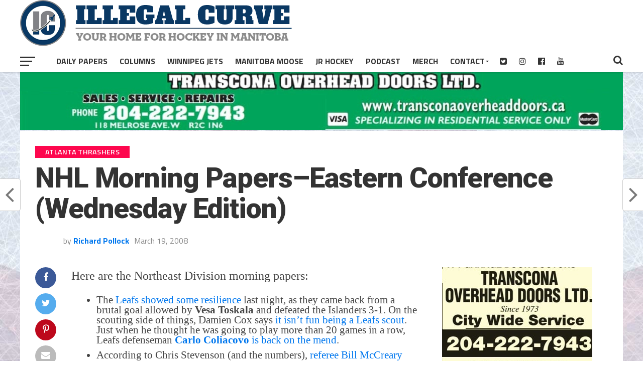

--- FILE ---
content_type: text/html; charset=UTF-8
request_url: https://illegalcurve.com/nhl-morning-papers-eastern-conference-wednesday-edition/
body_size: 17660
content:
<!DOCTYPE html>
<html lang="en-US">
<head>
	<script data-ad-client="ca-pub-5240575559750494" async src="https://pagead2.googlesyndication.com/pagead/js/adsbygoogle.js"></script>
	<meta name="google-site-verification" content="RF3baNpo4xs12t-Fz1UXdrWX0CRVqDno4BN4Q7av7nE" />

<meta charset="UTF-8" >
<meta name="viewport" id="viewport" content="width=device-width, initial-scale=1.0, maximum-scale=1.0, minimum-scale=1.0, user-scalable=no" />
<link rel="pingback" href="https://illegalcurve.com/xmlrpc.php" />
<meta property="og:type" content="article" />
<meta property="og:description" content="Here are the Northeast Division morning papers: The Leafs showed some resilience last night, as they came back from a brutal goal allowed by Vesa Toskala and defeated the Islanders 3-1. On the scouting side of things, Damien Cox says it isn&#8217;t fun being a Leafs scout. Just when he thought he was going to [&hellip;]" />
<meta name="twitter:card" content="summary">
<meta name="twitter:url" content="https://illegalcurve.com/nhl-morning-papers-eastern-conference-wednesday-edition/">
<meta name="twitter:title" content="NHL Morning Papers&#8211;Eastern Conference (Wednesday Edition)">
<meta name="twitter:description" content="Here are the Northeast Division morning papers: The Leafs showed some resilience last night, as they came back from a brutal goal allowed by Vesa Toskala and defeated the Islanders 3-1. On the scouting side of things, Damien Cox says it isn&#8217;t fun being a Leafs scout. Just when he thought he was going to [&hellip;]">
<title>NHL Morning Papers&#8211;Eastern Conference (Wednesday Edition) &#8211; Illegal Curve Hockey</title>
<meta name='robots' content='max-image-preview:large' />

<!-- Google Tag Manager for WordPress by gtm4wp.com -->
<script data-cfasync="false" data-pagespeed-no-defer>
	var gtm4wp_datalayer_name = "dataLayer";
	var dataLayer = dataLayer || [];
</script>
<!-- End Google Tag Manager for WordPress by gtm4wp.com --><link rel='dns-prefetch' href='//fonts.googleapis.com' />
<link rel='preconnect' href='https://illegalcurve.b-cdn.net' />
<link rel="alternate" title="oEmbed (JSON)" type="application/json+oembed" href="https://illegalcurve.com/wp-json/oembed/1.0/embed?url=https%3A%2F%2Fillegalcurve.com%2Fnhl-morning-papers-eastern-conference-wednesday-edition%2F" />
<link rel="alternate" title="oEmbed (XML)" type="text/xml+oembed" href="https://illegalcurve.com/wp-json/oembed/1.0/embed?url=https%3A%2F%2Fillegalcurve.com%2Fnhl-morning-papers-eastern-conference-wednesday-edition%2F&#038;format=xml" />
<style id='wp-img-auto-sizes-contain-inline-css' type='text/css'>
img:is([sizes=auto i],[sizes^="auto," i]){contain-intrinsic-size:3000px 1500px}
/*# sourceURL=wp-img-auto-sizes-contain-inline-css */
</style>
<style id='wp-emoji-styles-inline-css' type='text/css'>

	img.wp-smiley, img.emoji {
		display: inline !important;
		border: none !important;
		box-shadow: none !important;
		height: 1em !important;
		width: 1em !important;
		margin: 0 0.07em !important;
		vertical-align: -0.1em !important;
		background: none !important;
		padding: 0 !important;
	}
/*# sourceURL=wp-emoji-styles-inline-css */
</style>
<link rel='stylesheet' id='wp-block-library-css' href='https://illegalcurve.b-cdn.net/wp-includes/css/dist/block-library/style.min.css?ver=6.9' type='text/css' media='all' />
<style id='global-styles-inline-css' type='text/css'>
:root{--wp--preset--aspect-ratio--square: 1;--wp--preset--aspect-ratio--4-3: 4/3;--wp--preset--aspect-ratio--3-4: 3/4;--wp--preset--aspect-ratio--3-2: 3/2;--wp--preset--aspect-ratio--2-3: 2/3;--wp--preset--aspect-ratio--16-9: 16/9;--wp--preset--aspect-ratio--9-16: 9/16;--wp--preset--color--black: #000000;--wp--preset--color--cyan-bluish-gray: #abb8c3;--wp--preset--color--white: #ffffff;--wp--preset--color--pale-pink: #f78da7;--wp--preset--color--vivid-red: #cf2e2e;--wp--preset--color--luminous-vivid-orange: #ff6900;--wp--preset--color--luminous-vivid-amber: #fcb900;--wp--preset--color--light-green-cyan: #7bdcb5;--wp--preset--color--vivid-green-cyan: #00d084;--wp--preset--color--pale-cyan-blue: #8ed1fc;--wp--preset--color--vivid-cyan-blue: #0693e3;--wp--preset--color--vivid-purple: #9b51e0;--wp--preset--gradient--vivid-cyan-blue-to-vivid-purple: linear-gradient(135deg,rgb(6,147,227) 0%,rgb(155,81,224) 100%);--wp--preset--gradient--light-green-cyan-to-vivid-green-cyan: linear-gradient(135deg,rgb(122,220,180) 0%,rgb(0,208,130) 100%);--wp--preset--gradient--luminous-vivid-amber-to-luminous-vivid-orange: linear-gradient(135deg,rgb(252,185,0) 0%,rgb(255,105,0) 100%);--wp--preset--gradient--luminous-vivid-orange-to-vivid-red: linear-gradient(135deg,rgb(255,105,0) 0%,rgb(207,46,46) 100%);--wp--preset--gradient--very-light-gray-to-cyan-bluish-gray: linear-gradient(135deg,rgb(238,238,238) 0%,rgb(169,184,195) 100%);--wp--preset--gradient--cool-to-warm-spectrum: linear-gradient(135deg,rgb(74,234,220) 0%,rgb(151,120,209) 20%,rgb(207,42,186) 40%,rgb(238,44,130) 60%,rgb(251,105,98) 80%,rgb(254,248,76) 100%);--wp--preset--gradient--blush-light-purple: linear-gradient(135deg,rgb(255,206,236) 0%,rgb(152,150,240) 100%);--wp--preset--gradient--blush-bordeaux: linear-gradient(135deg,rgb(254,205,165) 0%,rgb(254,45,45) 50%,rgb(107,0,62) 100%);--wp--preset--gradient--luminous-dusk: linear-gradient(135deg,rgb(255,203,112) 0%,rgb(199,81,192) 50%,rgb(65,88,208) 100%);--wp--preset--gradient--pale-ocean: linear-gradient(135deg,rgb(255,245,203) 0%,rgb(182,227,212) 50%,rgb(51,167,181) 100%);--wp--preset--gradient--electric-grass: linear-gradient(135deg,rgb(202,248,128) 0%,rgb(113,206,126) 100%);--wp--preset--gradient--midnight: linear-gradient(135deg,rgb(2,3,129) 0%,rgb(40,116,252) 100%);--wp--preset--font-size--small: 13px;--wp--preset--font-size--medium: 20px;--wp--preset--font-size--large: 36px;--wp--preset--font-size--x-large: 42px;--wp--preset--spacing--20: 0.44rem;--wp--preset--spacing--30: 0.67rem;--wp--preset--spacing--40: 1rem;--wp--preset--spacing--50: 1.5rem;--wp--preset--spacing--60: 2.25rem;--wp--preset--spacing--70: 3.38rem;--wp--preset--spacing--80: 5.06rem;--wp--preset--shadow--natural: 6px 6px 9px rgba(0, 0, 0, 0.2);--wp--preset--shadow--deep: 12px 12px 50px rgba(0, 0, 0, 0.4);--wp--preset--shadow--sharp: 6px 6px 0px rgba(0, 0, 0, 0.2);--wp--preset--shadow--outlined: 6px 6px 0px -3px rgb(255, 255, 255), 6px 6px rgb(0, 0, 0);--wp--preset--shadow--crisp: 6px 6px 0px rgb(0, 0, 0);}:where(.is-layout-flex){gap: 0.5em;}:where(.is-layout-grid){gap: 0.5em;}body .is-layout-flex{display: flex;}.is-layout-flex{flex-wrap: wrap;align-items: center;}.is-layout-flex > :is(*, div){margin: 0;}body .is-layout-grid{display: grid;}.is-layout-grid > :is(*, div){margin: 0;}:where(.wp-block-columns.is-layout-flex){gap: 2em;}:where(.wp-block-columns.is-layout-grid){gap: 2em;}:where(.wp-block-post-template.is-layout-flex){gap: 1.25em;}:where(.wp-block-post-template.is-layout-grid){gap: 1.25em;}.has-black-color{color: var(--wp--preset--color--black) !important;}.has-cyan-bluish-gray-color{color: var(--wp--preset--color--cyan-bluish-gray) !important;}.has-white-color{color: var(--wp--preset--color--white) !important;}.has-pale-pink-color{color: var(--wp--preset--color--pale-pink) !important;}.has-vivid-red-color{color: var(--wp--preset--color--vivid-red) !important;}.has-luminous-vivid-orange-color{color: var(--wp--preset--color--luminous-vivid-orange) !important;}.has-luminous-vivid-amber-color{color: var(--wp--preset--color--luminous-vivid-amber) !important;}.has-light-green-cyan-color{color: var(--wp--preset--color--light-green-cyan) !important;}.has-vivid-green-cyan-color{color: var(--wp--preset--color--vivid-green-cyan) !important;}.has-pale-cyan-blue-color{color: var(--wp--preset--color--pale-cyan-blue) !important;}.has-vivid-cyan-blue-color{color: var(--wp--preset--color--vivid-cyan-blue) !important;}.has-vivid-purple-color{color: var(--wp--preset--color--vivid-purple) !important;}.has-black-background-color{background-color: var(--wp--preset--color--black) !important;}.has-cyan-bluish-gray-background-color{background-color: var(--wp--preset--color--cyan-bluish-gray) !important;}.has-white-background-color{background-color: var(--wp--preset--color--white) !important;}.has-pale-pink-background-color{background-color: var(--wp--preset--color--pale-pink) !important;}.has-vivid-red-background-color{background-color: var(--wp--preset--color--vivid-red) !important;}.has-luminous-vivid-orange-background-color{background-color: var(--wp--preset--color--luminous-vivid-orange) !important;}.has-luminous-vivid-amber-background-color{background-color: var(--wp--preset--color--luminous-vivid-amber) !important;}.has-light-green-cyan-background-color{background-color: var(--wp--preset--color--light-green-cyan) !important;}.has-vivid-green-cyan-background-color{background-color: var(--wp--preset--color--vivid-green-cyan) !important;}.has-pale-cyan-blue-background-color{background-color: var(--wp--preset--color--pale-cyan-blue) !important;}.has-vivid-cyan-blue-background-color{background-color: var(--wp--preset--color--vivid-cyan-blue) !important;}.has-vivid-purple-background-color{background-color: var(--wp--preset--color--vivid-purple) !important;}.has-black-border-color{border-color: var(--wp--preset--color--black) !important;}.has-cyan-bluish-gray-border-color{border-color: var(--wp--preset--color--cyan-bluish-gray) !important;}.has-white-border-color{border-color: var(--wp--preset--color--white) !important;}.has-pale-pink-border-color{border-color: var(--wp--preset--color--pale-pink) !important;}.has-vivid-red-border-color{border-color: var(--wp--preset--color--vivid-red) !important;}.has-luminous-vivid-orange-border-color{border-color: var(--wp--preset--color--luminous-vivid-orange) !important;}.has-luminous-vivid-amber-border-color{border-color: var(--wp--preset--color--luminous-vivid-amber) !important;}.has-light-green-cyan-border-color{border-color: var(--wp--preset--color--light-green-cyan) !important;}.has-vivid-green-cyan-border-color{border-color: var(--wp--preset--color--vivid-green-cyan) !important;}.has-pale-cyan-blue-border-color{border-color: var(--wp--preset--color--pale-cyan-blue) !important;}.has-vivid-cyan-blue-border-color{border-color: var(--wp--preset--color--vivid-cyan-blue) !important;}.has-vivid-purple-border-color{border-color: var(--wp--preset--color--vivid-purple) !important;}.has-vivid-cyan-blue-to-vivid-purple-gradient-background{background: var(--wp--preset--gradient--vivid-cyan-blue-to-vivid-purple) !important;}.has-light-green-cyan-to-vivid-green-cyan-gradient-background{background: var(--wp--preset--gradient--light-green-cyan-to-vivid-green-cyan) !important;}.has-luminous-vivid-amber-to-luminous-vivid-orange-gradient-background{background: var(--wp--preset--gradient--luminous-vivid-amber-to-luminous-vivid-orange) !important;}.has-luminous-vivid-orange-to-vivid-red-gradient-background{background: var(--wp--preset--gradient--luminous-vivid-orange-to-vivid-red) !important;}.has-very-light-gray-to-cyan-bluish-gray-gradient-background{background: var(--wp--preset--gradient--very-light-gray-to-cyan-bluish-gray) !important;}.has-cool-to-warm-spectrum-gradient-background{background: var(--wp--preset--gradient--cool-to-warm-spectrum) !important;}.has-blush-light-purple-gradient-background{background: var(--wp--preset--gradient--blush-light-purple) !important;}.has-blush-bordeaux-gradient-background{background: var(--wp--preset--gradient--blush-bordeaux) !important;}.has-luminous-dusk-gradient-background{background: var(--wp--preset--gradient--luminous-dusk) !important;}.has-pale-ocean-gradient-background{background: var(--wp--preset--gradient--pale-ocean) !important;}.has-electric-grass-gradient-background{background: var(--wp--preset--gradient--electric-grass) !important;}.has-midnight-gradient-background{background: var(--wp--preset--gradient--midnight) !important;}.has-small-font-size{font-size: var(--wp--preset--font-size--small) !important;}.has-medium-font-size{font-size: var(--wp--preset--font-size--medium) !important;}.has-large-font-size{font-size: var(--wp--preset--font-size--large) !important;}.has-x-large-font-size{font-size: var(--wp--preset--font-size--x-large) !important;}
/*# sourceURL=global-styles-inline-css */
</style>

<style id='classic-theme-styles-inline-css' type='text/css'>
/*! This file is auto-generated */
.wp-block-button__link{color:#fff;background-color:#32373c;border-radius:9999px;box-shadow:none;text-decoration:none;padding:calc(.667em + 2px) calc(1.333em + 2px);font-size:1.125em}.wp-block-file__button{background:#32373c;color:#fff;text-decoration:none}
/*# sourceURL=/wp-includes/css/classic-themes.min.css */
</style>
<link rel='stylesheet' id='mvp-custom-style-css' href='https://illegalcurve.b-cdn.net/wp-content/themes/the-league/style.css?ver=6.9' type='text/css' media='all' />
<style id='mvp-custom-style-inline-css' type='text/css'>


#mvp-wallpaper {
	background: url() no-repeat 50% 0;
	}

a,
a:visited,
.post-info-name a,
ul.mvp-author-info-list li.mvp-author-info-name span a,
.woocommerce .woocommerce-breadcrumb a {
	color: #0077ee;
	}

#mvp-comments-button a,
#mvp-comments-button span.mvp-comment-but-text,
a.mvp-inf-more-but,
.sp-template a,
.sp-data-table a {
	color: #0077ee !important;
	}

#mvp-comments-button a:hover,
#mvp-comments-button span.mvp-comment-but-text:hover,
a.mvp-inf-more-but:hover {
	border: 1px solid #0077ee;
	color: #0077ee !important;
	}

a:hover,
.mvp-feat4-sub-text h2 a:hover,
span.mvp-widget-head-link a,
.mvp-widget-list-text1 h2 a:hover,
.mvp-blog-story-text h2 a:hover,
.mvp-side-tab-text h2 a:hover,
.mvp-more-post-text h2 a:hover,
span.mvp-blog-story-author a,
.woocommerce .woocommerce-breadcrumb a:hover,
#mvp-side-wrap a:hover,
.mvp-post-info-top h3 a:hover,
#mvp-side-wrap .mvp-widget-feat-text h3 a:hover,
.mvp-widget-author-text h3 a:hover,
#mvp-side-wrap .mvp-widget-author-text h3 a:hover,
.mvp-feat5-text h2 a:hover {
	color: #fe074e !important;
	}

#mvp-main-nav-wrap,
#mvp-fly-wrap,
ul.mvp-fly-soc-list li a:hover {
	background: #ffffff;
	}

ul.mvp-fly-soc-list li a {
	color: #ffffff !important;
	}

#mvp-nav-menu ul li a,
span.mvp-nav-soc-head,
span.mvp-nav-search-but,
span.mvp-nav-soc-but,
nav.mvp-fly-nav-menu ul li.menu-item-has-children:after,
nav.mvp-fly-nav-menu ul li.menu-item-has-children.tog-minus:after,
nav.mvp-fly-nav-menu ul li a,
span.mvp-fly-soc-head {
	color: #333333;
	}

ul.mvp-fly-soc-list li a:hover {
	color: #333333 !important;
	}

.mvp-fly-but-wrap span,
ul.mvp-fly-soc-list li a {
	background: #333333;
	}

ul.mvp-fly-soc-list li a:hover {
	border: 2px solid #333333;
	}

#mvp-nav-menu ul li.menu-item-has-children ul.sub-menu li a:after,
#mvp-nav-menu ul li.menu-item-has-children ul.sub-menu li ul.sub-menu li a:after,
#mvp-nav-menu ul li.menu-item-has-children ul.sub-menu li ul.sub-menu li ul.sub-menu li a:after,
#mvp-nav-menu ul li.menu-item-has-children ul.mvp-mega-list li a:after,
#mvp-nav-menu ul li.menu-item-has-children a:after {
	border-color: #333333 transparent transparent transparent;
	}

#mvp-nav-menu ul li:hover a,
span.mvp-nav-search-but:hover,
span.mvp-nav-soc-but:hover,
#mvp-nav-menu ul li ul.mvp-mega-list li a:hover,
nav.mvp-fly-nav-menu ul li a:hover {
	color: #fe074e !important;
	}

#mvp-nav-menu ul li:hover a {
	border-bottom: 1px solid #fe074e;
	}

.mvp-fly-but-wrap:hover span {
	background: #fe074e;
	}

#mvp-nav-menu ul li.menu-item-has-children:hover a:after {
	border-color: #fe074e transparent transparent transparent !important;
	}

ul.mvp-score-list li:hover {
	border: 1px solid #fe074e;
	}

.es-nav span:hover a,
ul.mvp-side-tab-list li span.mvp-side-tab-head i {
	color: #fe074e;
	}

span.mvp-feat1-cat,
.mvp-vid-box-wrap,
span.mvp-post-cat,
.mvp-prev-next-text a,
.mvp-prev-next-text a:visited,
.mvp-prev-next-text a:hover,
.mvp-mob-soc-share-but,
.mvp-scores-status,
.sportspress h1.mvp-post-title .sp-player-number {
	background: #fe074e;
	}

.sp-table-caption {
	background: #fe074e !important;
	}

.woocommerce .star-rating span:before,
.woocommerce-message:before,
.woocommerce-info:before,
.woocommerce-message:before {
	color: #fe074e;
	}

.woocommerce .widget_price_filter .ui-slider .ui-slider-range,
.woocommerce .widget_price_filter .ui-slider .ui-slider-handle,
.woocommerce span.onsale,
.woocommerce #respond input#submit.alt,
.woocommerce a.button.alt,
.woocommerce button.button.alt,
.woocommerce input.button.alt,
.woocommerce #respond input#submit.alt:hover,
.woocommerce a.button.alt:hover,
.woocommerce button.button.alt:hover,
.woocommerce input.button.alt:hover {
	background-color: #fe074e;
	}

span.mvp-sec-head,
.mvp-authors-name {
	border-bottom: 1px solid #fe074e;
	}

.woocommerce-error,
.woocommerce-info,
.woocommerce-message {
	border-top-color: #fe074e;
	}

#mvp-nav-menu ul li a,
nav.mvp-fly-nav-menu ul li a,
#mvp-foot-nav ul.menu li a,
#mvp-foot-menu ul.menu li a {
	font-family: 'Titillium Web', sans-serif;
	}

body,
.mvp-feat1-text p,
.mvp-feat4-main-text p,
.mvp-feat2-main-text p,
.mvp-feat3-main-text p,
.mvp-feat4-sub-text p,
.mvp-widget-list-text1 p,
.mvp-blog-story-text p,
.mvp-blog-story-info,
span.mvp-post-excerpt,
ul.mvp-author-info-list li.mvp-author-info-name p,
ul.mvp-author-info-list li.mvp-author-info-name span,
.mvp-post-date,
span.mvp-feat-caption,
span.mvp-feat-caption-wide,
#mvp-content-main p,
#mvp-author-box-text p,
.mvp-more-post-text p,
#mvp-404 p,
#mvp-foot-copy,
#searchform input,
span.mvp-author-page-desc,
#woo-content p,
.mvp-search-text p,
#comments .c p,
.mvp-widget-feat-text p,
.mvp-feat5-text p {
	font-family: 'Titillium Web', sans-serif;
	}

span.mvp-nav-soc-head,
.mvp-score-status p,
.mvp-score-teams p,
.mvp-scores-status p,
.mvp-scores-teams p,
ul.mvp-feat2-list li h3,
.mvp-feat4-sub-text h3,
.mvp-widget-head-wrap h4,
span.mvp-widget-head-link,
.mvp-widget-list-text1 h3,
.mvp-blog-story-text h3,
ul.mvp-side-tab-list li span.mvp-side-tab-head,
.mvp-side-tab-text h3,
span.mvp-post-cat,
.mvp-post-tags,
span.mvp-author-box-name,
#mvp-comments-button a,
#mvp-comments-button span.mvp-comment-but-text,
span.mvp-sec-head,
a.mvp-inf-more-but,
.pagination span, .pagination a,
.woocommerce ul.product_list_widget span.product-title,
.woocommerce ul.product_list_widget li a,
.woocommerce #reviews #comments ol.commentlist li .comment-text p.meta,
.woocommerce .related h2,
.woocommerce div.product .woocommerce-tabs .panel h2,
.woocommerce div.product .product_title,
#mvp-content-main h1,
#mvp-content-main h2,
#mvp-content-main h3,
#mvp-content-main h4,
#mvp-content-main h5,
#mvp-content-main h6,
#woo-content h1.page-title,
.woocommerce .woocommerce-breadcrumb,
.mvp-authors-name,
#respond #submit,
.comment-reply a,
#cancel-comment-reply-link,
span.mvp-feat1-cat,
span.mvp-post-info-date,
.mvp-widget-feat-text h3,
.mvp-widget-author-text h3 a,
.sp-table-caption {
	font-family: 'Titillium Web', sans-serif !important;
	}

.mvp-feat1-text h2,
.mvp-feat1-text h2.mvp-stand-title,
.mvp-feat4-main-text h2,
.mvp-feat4-main-text h2.mvp-stand-title,
.mvp-feat1-sub-text h2,
.mvp-feat2-main-text h2,
.mvp-feat2-sub-text h2,
ul.mvp-feat2-list li h2,
.mvp-feat3-main-text h2,
.mvp-feat3-sub-text h2,
.mvp-feat4-sub-text h2 a,
.mvp-widget-list-text1 h2 a,
.mvp-blog-story-text h2 a,
.mvp-side-tab-text h2 a,
#mvp-content-main blockquote p,
.mvp-more-post-text h2 a,
h2.mvp-authors-latest a,
.mvp-widget-feat-text h2 a,
.mvp-widget-author-text h2 a,
.mvp-feat5-text h2 a,
.mvp-scores-title h2 a {
	font-family: 'Roboto Condensed', sans-serif;
	}

h1.mvp-post-title,
.mvp-cat-head h1,
#mvp-404 h1,
h1.mvp-author-top-head,
#woo-content h1.page-title,
.woocommerce div.product .product_title,
.woocommerce ul.products li.product h3 {
	font-family: 'Roboto', sans-serif;
	}

	

	.mvp-nav-links {
		display: none;
		}
		
/*# sourceURL=mvp-custom-style-inline-css */
</style>
<link rel='stylesheet' id='mvp-reset-css' href='https://illegalcurve.b-cdn.net/wp-content/themes/the-league/css/reset.css?ver=6.9' type='text/css' media='all' />
<link rel='stylesheet' id='fontawesome-css' href='https://illegalcurve.b-cdn.net/wp-content/themes/the-league/font-awesome/css/font-awesome.css?ver=6.9' type='text/css' media='all' />
<link rel='stylesheet' id='mvp-fonts-css' href='//fonts.googleapis.com/css?family=Advent+Pro%3A700%7CRoboto%3A300%2C400%2C500%2C700%2C900%7COswald%3A300%2C400%2C700%7CLato%3A300%2C400%2C700%7CWork+Sans%3A200%2C300%2C400%2C500%2C600%2C700%2C800%2C900%7COpen+Sans%3A400%2C700%2C800%7CRoboto+Condensed%3A100%2C200%2C300%2C400%2C500%2C600%2C700%2C800%2C900%7CRoboto%3A100%2C200%2C300%2C400%2C500%2C600%2C700%2C800%2C900%7CTitillium+Web%3A100%2C200%2C300%2C400%2C500%2C600%2C700%2C800%2C900%7CTitillium+Web%3A100%2C200%2C300%2C400%2C500%2C600%2C700%2C800%2C900%7CTitillium+Web%3A100%2C200%2C300%2C400%2C500%2C600%2C700%2C800%2C900&#038;subset=latin,latin-ext,cyrillic,cyrillic-ext,greek-ext,greek,vietnamese' type='text/css' media='all' />
<link rel='stylesheet' id='mvp-media-queries-css' href='https://illegalcurve.b-cdn.net/wp-content/themes/the-league/css/media-queries.css?ver=6.9' type='text/css' media='all' />
<script type="text/javascript" src="https://illegalcurve.b-cdn.net/wp-includes/js/jquery/jquery.min.js?ver=3.7.1" id="jquery-core-js"></script>
<script type="text/javascript" src="https://illegalcurve.b-cdn.net/wp-includes/js/jquery/jquery-migrate.min.js?ver=3.4.1" id="jquery-migrate-js"></script>
<link rel="https://api.w.org/" href="https://illegalcurve.com/wp-json/" /><link rel="alternate" title="JSON" type="application/json" href="https://illegalcurve.com/wp-json/wp/v2/posts/712" /><link rel="EditURI" type="application/rsd+xml" title="RSD" href="https://illegalcurve.com/xmlrpc.php?rsd" />
<meta name="generator" content="WordPress 6.9" />
<link rel="canonical" href="https://illegalcurve.com/nhl-morning-papers-eastern-conference-wednesday-edition/" />
<link rel='shortlink' href='https://illegalcurve.com/?p=712' />

<!-- This site is using AdRotate v5.17.2 to display their advertisements - https://ajdg.solutions/ -->
<!-- AdRotate CSS -->
<style type="text/css" media="screen">
	.g { margin:0px; padding:0px; overflow:hidden; line-height:1; zoom:1; }
	.g img { height:auto; }
	.g-col { position:relative; float:left; }
	.g-col:first-child { margin-left: 0; }
	.g-col:last-child { margin-right: 0; }
	.g-1 {  margin: 0 auto; }
	@media only screen and (max-width: 480px) {
		.g-col, .g-dyn, .g-single { width:100%; margin-left:0; margin-right:0; }
	}
.adrotate_widgets, .ajdg_bnnrwidgets, .ajdg_grpwidgets { overflow:hidden; padding:0; }
</style>
<!-- /AdRotate CSS -->

<script async src="https://www.googletagmanager.com/gtag/js?id=UA-2733629-2"></script>
<script>
  window.dataLayer = window.dataLayer || [];
  function gtag(){dataLayer.push(arguments);}
  gtag('js', new Date());
  gtag('config', 'UA-2733629-2');
</script>

<style>
/* =================================================================== */
/* CONSOLIDATED CSS FOR CONSISTENT BANNER SPACING - ILLEGALCURVE.COM */
/* =================================================================== */

/* Hide unwanted elements */
#menu-item-127496,
.fa-rss-square,
div.mvp-cat-head.left.relative h1 {
    display: none !important;
}

/* Header styling */
#mvp-top-nav-cont {
    border-bottom: none;
}

/* Font sizes */
h2.mvp-stand-title {
    font-size: 23px !important;
}

h2.date-color {
    font-size: 23px;
}

/* Search button positioning */
span.mvp-nav-search-but.fa.fa-search.fa-2.mvp-search-click {
    position: relative;
    top: 95px;
}

/* =================================================================== */
/* ELIMINATE GAP BETWEEN HEADER AND BANNER */
/* =================================================================== */

div#topadbanner {
    margin-top: 0px !important;
    margin-bottom: 0px !important;
}

body #mvp-main-body-wrap {
    margin-top: 0px !important;
}

/* =================================================================== */
/* UNIFY HOMEPAGE WIDTH TO MATCH INNER PAGES (CORRECTED) */
/* =================================================================== */

/* This rule constrains and centers the main container on the homepage */
body.home #mvp-main-body-wrap {
    max-width: 1280px !important;   /* Sets the max width like inner pages */
    margin-left: auto !important;     /* Centers the container */
    margin-right: auto !important;    /* Centers the container */
	margin-top:35px !important;
    float: none !important;           /* ADDED: This line prevents left alignment */
}

body.single #mvp-main-body-wrap{
			margin-top:50px !important;
	}

	body:not(.home):not(.single) #mvp-main-body-wrap{
		margin-top:50px !important;

	}
/* =================================================================== */
/* RESPONSIVE DESIGN */
/* =================================================================== */


	
@media (min-width: 1024px) and (max-width: 1200px) {
  body.home #mvp-main-body-wrap {
	margin-top:0px !important;
}
body.single #mvp-main-body-wrap{
	margin-top:18px !important;
	}
	body:not(.home):not(.single) #mvp-main-body-wrap{
	margin-top:15px !important;
	}
	
	nav#mvp-main-nav-wrap img {
        height: 50px !important;
    }
    #mvp-top-nav-wrap {
        height: 65px !important;
    }
    #mvp-top-nav-logo {
        margin-top: 10px !important;
    }
	
}

@media (min-width: 768px) and (max-width: 1024px) {
    div#topadbanner {
        margin-top: 0px !important;
    }
    
    body #mvp-main-body-wrap {
        margin-top: 0px !important;
    }
	nav#mvp-main-nav-wrap img {
        height: 50px !important;
    }
    #mvp-top-nav-wrap {
        height: 65px !important;
    }
    #mvp-top-nav-logo {
        margin-top: 10px !important;
    }
    div#topadbanner {
        margin-top: 0px !important;
    }
    body #mvp-main-body-wrap {
        margin-top: 0px !important;
    }
}

@media (max-width: 767px) {
 body.home #mvp-main-body-wrap {
	margin-top:37px !important;
}
body.single #mvp-main-body-wrap{
	margin-top:48px !important;
	}
	body:not(.home):not(.single) #mvp-main-body-wrap{
	margin-top:45px !important;
	}
	
	nav#mvp-main-nav-wrap img {
        height: 30px !important;
    }
    #mvp-top-nav-wrap {
        height: 65px !important;
    }
    #mvp-top-nav-logo {
        margin-top: 10px !important;
    }

}

@media only screen and (max-width: 600px) {
    nav#mvp-main-nav-wrap {
        max-height: 60px !important;
    }
    
    div#mvp-top-nav-logo.left.relative {
        margin-top: 10px;
    }
	
	 body.home #mvp-main-body-wrap {
	margin-top:0px !important;
}
body.single #mvp-main-body-wrap{
	margin-top:15px !important;
	}
	body:not(.home):not(.single) #mvp-main-body-wrap{
	margin-top:10px !important;
	}
}

/* =================================================================== */
/* ADDITIONAL FIXES FOR CONSISTENCY */
/* =================================================================== */

.mvp-main-box-cont {
    height: auto;
}

center {
    display: block;
    width: 100%;
}

.g.g-1, .g.g-6, .g.g-7, .g.g-8, .g.g-9 {
    text-align: center;
    width: 100%;
}
</style>
<!-- Google Tag Manager for WordPress by gtm4wp.com -->
<!-- GTM Container placement set to automatic -->
<script data-cfasync="false" data-pagespeed-no-defer type="text/javascript">
	var dataLayer_content = {"pageTitle":"NHL Morning Papers&#8211;Eastern Conference (Wednesday Edition) |","pagePostType":"post","pagePostType2":"single-post","pageCategory":["atlanta-thrashers","atlantic-division-eastern-conference-teams-teams","boston-bruins","buffalo-sabres","carolina-hurricanes","eastern-conference-teams","florida-panthers","montreal-canadiens","new-jersey-devils","new-york-islanders","new-york-rangers","morning-papers","northeast-divison","ottawa-senators","philadelphia-flyers","pittsburgh-penguins","south-east-division","tampa-bay-lightning","toronto-maple-leafs","washington-capitals"],"pageAttributes":["alexander-ovechkin","atlanta-thrashers","eric-staal","ilya-kovalchuk","jacques-martin","nhl-morning-papers","washington-capitals"],"pagePostAuthor":"Richard Pollock"};
	dataLayer.push( dataLayer_content );
</script>
<script data-cfasync="false" data-pagespeed-no-defer type="text/javascript">
(function(w,d,s,l,i){w[l]=w[l]||[];w[l].push({'gtm.start':
new Date().getTime(),event:'gtm.js'});var f=d.getElementsByTagName(s)[0],
j=d.createElement(s),dl=l!='dataLayer'?'&l='+l:'';j.async=true;j.src=
'//www.googletagmanager.com/gtm.js?id='+i+dl;f.parentNode.insertBefore(j,f);
})(window,document,'script','dataLayer','GTM-TQJMX2GT');
</script>
<!-- End Google Tag Manager for WordPress by gtm4wp.com -->
<style type="text/css" xmlns="http://www.w3.org/1999/html">

/*
PowerPress subscribe sidebar widget
*/
.widget-area .widget_powerpress_subscribe h2,
.widget-area .widget_powerpress_subscribe h3,
.widget-area .widget_powerpress_subscribe h4,
.widget_powerpress_subscribe h2,
.widget_powerpress_subscribe h3,
.widget_powerpress_subscribe h4 {
	margin-bottom: 0;
	padding-bottom: 0;
}
</style>


<script type="application/ld+json" class="saswp-schema-markup-output">
[{"@context":"https:\/\/schema.org\/","@graph":[{"@context":"https:\/\/schema.org\/","@type":"SiteNavigationElement","@id":"https:\/\/illegalcurve.com\/#football","name":"Football","url":"https:\/\/illegalcurve.com\/category\/football\/"},{"@context":"https:\/\/schema.org\/","@type":"SiteNavigationElement","@id":"https:\/\/illegalcurve.com\/#baseball","name":"Baseball","url":"https:\/\/illegalcurve.com\/category\/baseball\/"},{"@context":"https:\/\/schema.org\/","@type":"SiteNavigationElement","@id":"https:\/\/illegalcurve.com\/#soccer","name":"Soccer","url":"https:\/\/illegalcurve.com\/category\/soccer\/"},{"@context":"https:\/\/schema.org\/","@type":"SiteNavigationElement","@id":"https:\/\/illegalcurve.com\/#hockey","name":"Hockey","url":"https:\/\/illegalcurve.com\/category\/hockey\/"},{"@context":"https:\/\/schema.org\/","@type":"SiteNavigationElement","@id":"https:\/\/illegalcurve.com\/#basketball","name":"Basketball","url":"https:\/\/illegalcurve.com\/category\/basketball\/"},{"@context":"https:\/\/schema.org\/","@type":"SiteNavigationElement","@id":"https:\/\/illegalcurve.com\/#other-sports","name":"Other Sports","url":"https:\/\/illegalcurve.com\/category\/other-sports\/"}]},

{"@context":"https:\/\/schema.org\/","@type":"BlogPosting","@id":"https:\/\/illegalcurve.com\/nhl-morning-papers-eastern-conference-wednesday-edition\/#BlogPosting","url":"https:\/\/illegalcurve.com\/nhl-morning-papers-eastern-conference-wednesday-edition\/","inLanguage":"en-US","mainEntityOfPage":"https:\/\/illegalcurve.com\/nhl-morning-papers-eastern-conference-wednesday-edition\/","headline":"NHL Morning Papers&#8211;Eastern Conference (Wednesday Edition)","description":"Here are the Northeast Division morning papers: The Leafs showed some resilience last night, as they came back from a brutal goal allowed by Vesa Toskala and defeated the Islanders 3-1. On the scouting side of things, Damien Cox says it isn't fun being a Leafs scout. Just when he thought he was going to","articleBody":"Here are the Northeast Division morning papers:    \tThe Leafs showed some resilience last night, as they came back from a brutal goal allowed by Vesa Toskala and defeated the Islanders 3-1. On the scouting side of things, Damien Cox says it isn't fun being a Leafs scout. Just when he thought he was going to play more than 20 games in a row, Leafs defenseman Carlo Coliacovo is back on the mend.  \tAccording to Chris Stevenson (and the numbers), referee Bill McCreary does not like the Senators. Allen Panzeri of the Ottawa Citizen wonders when the real Senators team will stand up.  \tThe Blues decided Montreal was the perfect place to end their slide, writes Hurb Zerkowsky.  \tZdeno Chara continues to get better from his \"upper-body injury\", slowly but surely, writes Fluto Shinwaza. The Bruins are gearing up for their back-to-back match ups with Montreal over the weekend, writes Stephen Harris.  \tTeppo Numminen wants to play for the Sabres, and they could sure use his talent on the back-end, writes John Vogl.    Here are the Atlantic Division morning papers:    \tThe Rangers played last night's game against Pittsburgh like it was a playoff game, writes Larry Brooks. Meanwhile, Jay Greenberg of the NY Post hopes the Rangers aren't too young and too old at the same time.  \tThe Flyers need to regain their vision right now, opines Sam Donnellon.  \tThe Penguins were flawed in almost all aspects of the game last night, writes Dave Molinari. Molinari believes that the Penguins' depth may hinder Evgeni Malkin's ability to win the Art Ross Trophy.  \tThe announcement that Rick DiPietro is out for the season overshadowed his team's loss last night. Nonetheless, the game was still played and the Islanders put forth a poor performance in Kyle Okposo's NHL debut.  \tRich Chere of the Newark Star-Ledger explains how the Devils lay low, but yet always remain ahead of the Rangers.    Here are the Southeast Division morning papers:    \tEric Staal is the prime reason for the Hurricanes' month-long surge, writes Luke Decock.  \t\"It's probably the most disappointing season in my career,\" said Thrashers forward Ilya Kovalchuk after his team's 3-2 loss to Philadelphia last night. Things are so bad in Thrasher land that two teammates got into a fight during last night's game.  \tJacques Martin's future with the Panthers is up-in-the-air, writes Steve Gorten.  \tNew Tampa Bay netminder Mike Smith is a wizard with the puck, writes Erik Erlendsson.  \tAlexander Ovechkin set a Capitals record and the Capitals continued their run for the playoffs, with a 4-2 road victory over Nashville.    The Western Conference morning papers will be posted soon...    For Illegal Curve, I'm Richard Pollock.    Email any thoughts, ideas or suggestions to illegalcurve@gmail.com","keywords":"Alexander Ovechkin, Atlanta Thrashers, Eric Staal, Ilya Kovalchuk, Jacques Martin, NHL Morning Papers, Washington Capitals, ","datePublished":"2008-03-19T15:43:00-05:00","dateModified":"2008-07-26T18:02:51-05:00","author":{"@type":"Person","name":"Richard Pollock","url":"https:\/\/illegalcurve.com\/author\/richard\/","sameAs":["http:\/\/www.illegalcurve.com"],"image":{"@type":"ImageObject","url":"https:\/\/secure.gravatar.com\/avatar\/183c6c5533f01e02580773f4c4d1380c99d405f1cd837fcfcecf6c965c5fc9f9?s=96&d=blank&r=pg","height":96,"width":96}},"editor":{"@type":"Person","name":"Richard Pollock","url":"https:\/\/illegalcurve.com\/author\/richard\/","sameAs":["http:\/\/www.illegalcurve.com"],"image":{"@type":"ImageObject","url":"https:\/\/secure.gravatar.com\/avatar\/183c6c5533f01e02580773f4c4d1380c99d405f1cd837fcfcecf6c965c5fc9f9?s=96&d=blank&r=pg","height":96,"width":96}},"publisher":{"@type":"Organization","name":"Illegal Curve Hockey","url":"https:\/\/illegalcurve.com"}},

{"@context":"https:\/\/schema.org\/","@type":"BlogPosting","@id":"https:\/\/illegalcurve.com\/nhl-morning-papers-eastern-conference-wednesday-edition\/#BlogPosting","url":"https:\/\/illegalcurve.com\/nhl-morning-papers-eastern-conference-wednesday-edition\/","inLanguage":"en-US","mainEntityOfPage":"https:\/\/illegalcurve.com\/nhl-morning-papers-eastern-conference-wednesday-edition\/","headline":"NHL Morning Papers&#8211;Eastern Conference (Wednesday Edition)","description":"Here are the Northeast Division morning papers: The Leafs showed some resilience last night, as they came back from a brutal goal allowed by Vesa Toskala and defeated the Islanders 3-1. On the scouting side of things, Damien Cox says it isn't fun being a Leafs scout. Just when he thought he was going to","articleBody":"Here are the Northeast Division morning papers:    \tThe Leafs showed some resilience last night, as they came back from a brutal goal allowed by Vesa Toskala and defeated the Islanders 3-1. On the scouting side of things, Damien Cox says it isn't fun being a Leafs scout. Just when he thought he was going to play more than 20 games in a row, Leafs defenseman Carlo Coliacovo is back on the mend.  \tAccording to Chris Stevenson (and the numbers), referee Bill McCreary does not like the Senators. Allen Panzeri of the Ottawa Citizen wonders when the real Senators team will stand up.  \tThe Blues decided Montreal was the perfect place to end their slide, writes Hurb Zerkowsky.  \tZdeno Chara continues to get better from his \"upper-body injury\", slowly but surely, writes Fluto Shinwaza. The Bruins are gearing up for their back-to-back match ups with Montreal over the weekend, writes Stephen Harris.  \tTeppo Numminen wants to play for the Sabres, and they could sure use his talent on the back-end, writes John Vogl.    Here are the Atlantic Division morning papers:    \tThe Rangers played last night's game against Pittsburgh like it was a playoff game, writes Larry Brooks. Meanwhile, Jay Greenberg of the NY Post hopes the Rangers aren't too young and too old at the same time.  \tThe Flyers need to regain their vision right now, opines Sam Donnellon.  \tThe Penguins were flawed in almost all aspects of the game last night, writes Dave Molinari. Molinari believes that the Penguins' depth may hinder Evgeni Malkin's ability to win the Art Ross Trophy.  \tThe announcement that Rick DiPietro is out for the season overshadowed his team's loss last night. Nonetheless, the game was still played and the Islanders put forth a poor performance in Kyle Okposo's NHL debut.  \tRich Chere of the Newark Star-Ledger explains how the Devils lay low, but yet always remain ahead of the Rangers.    Here are the Southeast Division morning papers:    \tEric Staal is the prime reason for the Hurricanes' month-long surge, writes Luke Decock.  \t\"It's probably the most disappointing season in my career,\" said Thrashers forward Ilya Kovalchuk after his team's 3-2 loss to Philadelphia last night. Things are so bad in Thrasher land that two teammates got into a fight during last night's game.  \tJacques Martin's future with the Panthers is up-in-the-air, writes Steve Gorten.  \tNew Tampa Bay netminder Mike Smith is a wizard with the puck, writes Erik Erlendsson.  \tAlexander Ovechkin set a Capitals record and the Capitals continued their run for the playoffs, with a 4-2 road victory over Nashville.    The Western Conference morning papers will be posted soon...    For Illegal Curve, I'm Richard Pollock.    Email any thoughts, ideas or suggestions to illegalcurve@gmail.com","keywords":"Alexander Ovechkin, Atlanta Thrashers, Eric Staal, Ilya Kovalchuk, Jacques Martin, NHL Morning Papers, Washington Capitals, ","datePublished":"2008-03-19T15:43:00-05:00","dateModified":"2008-07-26T18:02:51-05:00","author":{"@type":"Person","name":"Richard Pollock","url":"https:\/\/illegalcurve.com\/author\/richard\/","sameAs":["http:\/\/www.illegalcurve.com"],"image":{"@type":"ImageObject","url":"https:\/\/secure.gravatar.com\/avatar\/183c6c5533f01e02580773f4c4d1380c99d405f1cd837fcfcecf6c965c5fc9f9?s=96&d=blank&r=pg","height":96,"width":96}},"editor":{"@type":"Person","name":"Richard Pollock","url":"https:\/\/illegalcurve.com\/author\/richard\/","sameAs":["http:\/\/www.illegalcurve.com"],"image":{"@type":"ImageObject","url":"https:\/\/secure.gravatar.com\/avatar\/183c6c5533f01e02580773f4c4d1380c99d405f1cd837fcfcecf6c965c5fc9f9?s=96&d=blank&r=pg","height":96,"width":96}},"publisher":{"@type":"Organization","name":"Illegal Curve Hockey","url":"https:\/\/illegalcurve.com"}}]
</script>

<!-- Global site tag (gtag.js) - Google Analytics -->
<script async src="https://www.googletagmanager.com/gtag/js?id=UA-2733629-2"></script>
<script>
  window.dataLayer = window.dataLayer || [];
  function gtag(){dataLayer.push(arguments);}
  gtag('js', new Date());

  gtag('config', 'UA-2733629-2');
</script><style type="text/css" id="custom-background-css">
body.custom-background { background-image: url("https://illegalcurve.b-cdn.net/wp-content/uploads/2019/03/background.jpg"); background-position: center center; background-size: auto; background-repeat: repeat; background-attachment: scroll; }
</style>
	<link rel="icon" href="https://illegalcurve.b-cdn.net/wp-content/uploads/2013/01/IC-logo-60x60.jpg" sizes="32x32" />
<link rel="icon" href="https://illegalcurve.b-cdn.net/wp-content/uploads/2013/01/IC-logo.jpg" sizes="192x192" />
<link rel="apple-touch-icon" href="https://illegalcurve.b-cdn.net/wp-content/uploads/2013/01/IC-logo.jpg" />
<meta name="msapplication-TileImage" content="https://illegalcurve.b-cdn.net/wp-content/uploads/2013/01/IC-logo.jpg" />

<link rel='stylesheet' id='powerpress_subscribe_widget_modern-css' href='https://illegalcurve.b-cdn.net/wp-content/plugins/powerpress/css/subscribe-widget.min.css?ver=11.15.11' type='text/css' media='all' />
</head>
<body data-rsssl=1 class="wp-singular post-template-default single single-post postid-712 single-format-standard custom-background wp-theme-the-league">
	<div id="mvp-fly-wrap">
	<div id="mvp-fly-menu-top" class="left relative">
		<div class="mvp-fly-top-out left relative">
			<div class="mvp-fly-top-in">
				<div id="mvp-fly-logo" class="left relative">
											<a href="https://illegalcurve.com/"><img src="https://illegalcurve.b-cdn.net/wp-content/uploads/2021/11/logoillegalnew.png" alt="Illegal Curve Hockey" data-rjs="2" /></a>
									</div><!--mvp-fly-logo-->
			</div><!--mvp-fly-top-in-->
			<div class="mvp-fly-but-wrap mvp-fly-but-menu mvp-fly-but-click">
				<span></span>
				<span></span>
				<span></span>
				<span></span>
			</div><!--mvp-fly-but-wrap-->
		</div><!--mvp-fly-top-out-->
	</div><!--mvp-fly-menu-top-->
	<div id="mvp-fly-menu-wrap">
		<nav class="mvp-fly-nav-menu left relative">
			<div class="menu-top-container"><ul id="menu-top" class="menu"><li id="menu-item-44043" class="menu-item menu-item-type-taxonomy menu-item-object-category menu-item-44043"><a href="https://illegalcurve.com/category/daily-papers/">Daily Papers</a></li>
<li id="menu-item-44044" class="menu-item menu-item-type-taxonomy menu-item-object-category menu-item-44044"><a href="https://illegalcurve.com/category/columns/">Columns</a></li>
<li id="menu-item-127488" class="menu-item menu-item-type-taxonomy menu-item-object-category menu-item-127488"><a href="https://illegalcurve.com/category/winnipeg-jets/">Winnipeg Jets</a></li>
<li id="menu-item-127492" class="menu-item menu-item-type-taxonomy menu-item-object-category menu-item-127492"><a href="https://illegalcurve.com/category/manitoba-moose/">Manitoba Moose</a></li>
<li id="menu-item-131882" class="menu-item menu-item-type-taxonomy menu-item-object-category menu-item-131882"><a href="https://illegalcurve.com/category/winnipeg-ice/">Jr Hockey</a></li>
<li id="menu-item-63079" class="menu-item menu-item-type-taxonomy menu-item-object-category menu-item-63079"><a href="https://illegalcurve.com/category/podcast/">Podcast</a></li>
<li id="menu-item-44046" class="menu-item menu-item-type-post_type menu-item-object-page menu-item-44046"><a href="https://illegalcurve.com/merchandise/">Merch</a></li>
<li id="menu-item-44048" class="menu-item menu-item-type-post_type menu-item-object-page menu-item-has-children menu-item-44048"><a href="https://illegalcurve.com/contact/">Contact</a>
<ul class="sub-menu">
	<li id="menu-item-44335" class="menu-item menu-item-type-post_type menu-item-object-page menu-item-44335"><a href="https://illegalcurve.com/about/">About</a></li>
</ul>
</li>
<li id="menu-item-127493" class="menu-item menu-item-type-custom menu-item-object-custom menu-item-127493"><a target="_blank" href="https://www.twitter.com/illegalcurve"><i class="fa fa-twitter-square"></i></a></li>
<li id="menu-item-127494" class="menu-item menu-item-type-custom menu-item-object-custom menu-item-127494"><a target="_blank" href="https://www.instagram.com/IllegalCurve"><i class="fa fa-instagram"></i></a></li>
<li id="menu-item-127495" class="menu-item menu-item-type-custom menu-item-object-custom menu-item-127495"><a target="_blank" href="https://www.facebook.com/IllegalCurve"><i class="fa fa-facebook-official"></i></a></li>
<li id="menu-item-142314" class="menu-item menu-item-type-custom menu-item-object-custom menu-item-142314"><a target="_blank" href="https://www.youtube.com/channel/UCRV4QNGLMrk3f_-XTAlrBoA"><i class="fa fa-youtube"></i></a></li>
</ul></div>		</nav>
	</div><!--mvp-fly-menu-wrap-->
	<div id="mvp-fly-soc-wrap">
		<span class="mvp-fly-soc-head">Connect with us</span>
		<ul class="mvp-fly-soc-list left relative">
																										</ul>
	</div><!--mvp-fly-soc-wrap-->
</div><!--mvp-fly-wrap-->				<div id="mvp-site" class="left relative">
		<div id="mvp-search-wrap">
			<div id="mvp-search-box">
				<form method="get" id="searchform" action="https://illegalcurve.com/">
	<input type="text" name="s" id="s" value="Search" onfocus='if (this.value == "Search") { this.value = ""; }' onblur='if (this.value == "") { this.value = "Search"; }' />
	<input type="hidden" id="searchsubmit" value="Search" />
</form>			</div><!--mvp-search-box-->
			<div class="mvp-search-but-wrap mvp-search-click">
				<span></span>
				<span></span>
			</div><!--mvp-search-but-wrap-->
		</div><!--mvp-search-wrap-->
		<header id="mvp-top-head-wrap">
													<nav id="mvp-main-nav-wrap">
				<div id="mvp-top-nav-wrap" class="left relative">
					<div class="mvp-main-box-cont">
						<div id="mvp-top-nav-cont" class="left relative">
							<div class="mvp-top-nav-right-out relative">
								<div class="mvp-top-nav-right-in">
									<div id="mvp-top-nav-left" class="left relative">
										<div class="mvp-top-nav-left-out relative">
											<div class="mvp-top-nav-menu-but left relative">
												<div class="mvp-fly-but-wrap mvp-fly-but-click left relative">
													<span></span>
													<span></span>
													<span></span>
													<span></span>
												</div><!--mvp-fly-but-wrap-->
											</div><!--mvp-top-nav-menu-but-->
											<div class="mvp-top-nav-left-in">
												<div id="mvp-top-nav-logo" class="left relative" itemscope itemtype="http://schema.org/Organization">
																											<a itemprop="url" href="https://illegalcurve.com/"><img itemprop="logo" src="https://illegalcurve.b-cdn.net/wp-content/uploads/2021/11/logoillegalnew.png" alt="Illegal Curve Hockey" data-rjs="2" /></a>
																																								<h2 class="mvp-logo-title">Illegal Curve Hockey</h2>
																									</div><!--mvp-top-nav-logo-->
																							</div><!--mvp-top-nav-left-in-->
										</div><!--mvp-top-nav-left-out-->
									</div><!--mvp-top-nav-left-->
								</div><!--mvp-top-nav-right-in-->
								<div id="mvp-top-nav-right" class="right relative">
																		<span class="mvp-nav-search-but fa fa-search fa-2 mvp-search-click"></span>
								</div><!--mvp-top-nav-right-->
							</div><!--mvp-top-nav-right-out-->
						</div><!--mvp-top-nav-cont-->
					</div><!--mvp-main-box-cont-->
				</div><!--mvp-top-nav-wrap-->
				<div id="mvp-bot-nav-wrap" class="left relative">
					<div class="mvp-main-box-cont">
						<div id="mvp-bot-nav-cont" class="left">
							<div class="mvp-bot-nav-out">
								<div class="mvp-fly-but-wrap mvp-fly-but-click left relative">
									<span></span>
									<span></span>
									<span></span>
									<span></span>
								</div><!--mvp-fly-but-wrap-->
								<div class="mvp-bot-nav-in">
									<div id="mvp-nav-menu" class="left">
										<div class="menu-top-container"><ul id="menu-top-1" class="menu"><li class="menu-item menu-item-type-taxonomy menu-item-object-category menu-item-44043"><a href="https://illegalcurve.com/category/daily-papers/">Daily Papers</a></li>
<li class="menu-item menu-item-type-taxonomy menu-item-object-category menu-item-44044"><a href="https://illegalcurve.com/category/columns/">Columns</a></li>
<li class="menu-item menu-item-type-taxonomy menu-item-object-category menu-item-127488"><a href="https://illegalcurve.com/category/winnipeg-jets/">Winnipeg Jets</a></li>
<li class="menu-item menu-item-type-taxonomy menu-item-object-category menu-item-127492"><a href="https://illegalcurve.com/category/manitoba-moose/">Manitoba Moose</a></li>
<li class="menu-item menu-item-type-taxonomy menu-item-object-category menu-item-131882"><a href="https://illegalcurve.com/category/winnipeg-ice/">Jr Hockey</a></li>
<li class="menu-item menu-item-type-taxonomy menu-item-object-category menu-item-63079"><a href="https://illegalcurve.com/category/podcast/">Podcast</a></li>
<li class="menu-item menu-item-type-post_type menu-item-object-page menu-item-44046"><a href="https://illegalcurve.com/merchandise/">Merch</a></li>
<li class="menu-item menu-item-type-post_type menu-item-object-page menu-item-has-children menu-item-44048"><a href="https://illegalcurve.com/contact/">Contact</a>
<ul class="sub-menu">
	<li class="menu-item menu-item-type-post_type menu-item-object-page menu-item-44335"><a href="https://illegalcurve.com/about/">About</a></li>
</ul>
</li>
<li class="menu-item menu-item-type-custom menu-item-object-custom menu-item-127493"><a target="_blank" href="https://www.twitter.com/illegalcurve"><i class="fa fa-twitter-square"></i></a></li>
<li class="menu-item menu-item-type-custom menu-item-object-custom menu-item-127494"><a target="_blank" href="https://www.instagram.com/IllegalCurve"><i class="fa fa-instagram"></i></a></li>
<li class="menu-item menu-item-type-custom menu-item-object-custom menu-item-127495"><a target="_blank" href="https://www.facebook.com/IllegalCurve"><i class="fa fa-facebook-official"></i></a></li>
<li class="menu-item menu-item-type-custom menu-item-object-custom menu-item-142314"><a target="_blank" href="https://www.youtube.com/channel/UCRV4QNGLMrk3f_-XTAlrBoA"><i class="fa fa-youtube"></i></a></li>
</ul></div>									</div><!--mvp-nav-menu-->
								</div><!--mvp-bot-nav-in-->
							</div><!--mvp-bot-nav-out-->
						</div><!--mvp-bot-nav-cont-->
					</div><!--mvp-main-box-cont-->
				</div><!--mvp-bot-nav-wrap-->
			</nav><!--mvp-main-nav-wrap-->
			<!-- Google tag (gtag.js) -->
<script async src="https://www.googletagmanager.com/gtag/js?id=UA-2733629-2"></script>
<script>
  window.dataLayer = window.dataLayer || [];
  function gtag(){dataLayer.push(arguments);}
  gtag('js', new Date());

  gtag('config', 'UA-2733629-2');
</script>

		</header>
		<main id="mvp-main-wrap" class="left relative">
						<div id="mvp-main-body-wrap" class="left relative">
				<div class="mvp-main-box-cont">
					<div id="mvp-main-body" class="left relative">
						<center><div id ="topadbanner">
							<div class="g g-1"><div class="g-single a-77"><a class="gofollow" data-track="NzcsMSwxMA==" href="https://www.transconaoverheaddoors.ca/" target="_blank" rel="noopener"><img src="https://illegalcurve.b-cdn.net/wp-content/uploads/2025/02/Transcona.jpg" /></a></div></div></div></center>


<article id="mvp-article-wrap" class="post-712 post type-post status-publish format-standard hentry category-atlanta-thrashers category-atlantic-division-eastern-conference-teams-teams category-boston-bruins category-buffalo-sabres category-carolina-hurricanes category-eastern-conference-teams category-florida-panthers category-montreal-canadiens category-new-jersey-devils category-new-york-islanders category-new-york-rangers category-morning-papers category-northeast-divison category-ottawa-senators category-philadelphia-flyers category-pittsburgh-penguins category-south-east-division category-tampa-bay-lightning category-toronto-maple-leafs category-washington-capitals tag-alexander-ovechkin tag-atlanta-thrashers tag-eric-staal tag-ilya-kovalchuk tag-jacques-martin tag-nhl-morning-papers tag-washington-capitals" itemscope itemtype="http://schema.org/NewsArticle">
		<div class="mvp-sec-pad left relative">
				<meta itemscope itemprop="mainEntityOfPage"  itemType="https://schema.org/WebPage" itemid="https://illegalcurve.com/nhl-morning-papers-eastern-conference-wednesday-edition/"/>
				<div id="mvp-article-head" class="left relative">
												<h3 class="mvp-post-cat left"><a class="mvp-post-cat-link" href="https://illegalcurve.com/category/teams/eastern-conference-teams/south-east-division/atlanta-thrashers/"><span class="mvp-post-cat left">Atlanta Thrashers</span></a></h3>
								<h1 class="mvp-post-title left entry-title" itemprop="headline">NHL Morning Papers&#8211;Eastern Conference (Wednesday Edition)</h1>
												<div class="mvp-author-info-wrap left relative">
					<ul class="mvp-author-info-list left relative">
						<li class="mvp-author-info-thumb">
							<img alt='' src='https://secure.gravatar.com/avatar/183c6c5533f01e02580773f4c4d1380c99d405f1cd837fcfcecf6c965c5fc9f9?s=46&#038;d=blank&#038;r=pg' srcset='https://secure.gravatar.com/avatar/183c6c5533f01e02580773f4c4d1380c99d405f1cd837fcfcecf6c965c5fc9f9?s=92&#038;d=blank&#038;r=pg 2x' class='avatar avatar-46 photo' height='46' width='46' decoding='async'/>						</li>
						<li class="mvp-author-info-name" itemprop="author" itemscope itemtype="https://schema.org/Person">
							<p>by</p> <span class="author-name vcard fn author" itemprop="name"><a href="https://illegalcurve.com/author/richard/" title="Posts by Richard Pollock" rel="author">Richard Pollock</a></span>
						</li>
												<li class="mvp-author-info-date">
							<span class="mvp-post-date updated"><time class="post-date updated" itemprop="datePublished" datetime="2008-03-19">March 19, 2008</time></span>
							<meta itemprop="dateModified" content="2008-07-26"/>
						</li>
					</ul>
				</div><!--mvp-author-info-wrap-->
									</div><!--mvp-article-head-->
				<div class="mvp-post-content-out relative">
			<div class="mvp-post-content-in">
									<div id="mvp-post-content" class="left relative">
																		<div class="mvp-content-box">
																										<div class="mvp-post-soc-out relative">
														<div id="mvp-post-soc-wrap" class="left relative">
								<ul class="mvp-post-soc-list left relative">
									<a href="#" onclick="window.open('http://www.facebook.com/sharer.php?u=https://illegalcurve.com/nhl-morning-papers-eastern-conference-wednesday-edition/&amp;t=NHL Morning Papers&#8211;Eastern Conference (Wednesday Edition)', 'facebookShare', 'width=626,height=436'); return false;" title="Share on Facebook">
									<li class="mvp-post-soc-fb">
										<i class="fa fa-2 fa-facebook" aria-hidden="true"></i>
									</li>
									</a>
									<a href="#" onclick="window.open('http://twitter.com/share?text=NHL Morning Papers&#8211;Eastern Conference (Wednesday Edition) -&amp;url=https://illegalcurve.com/nhl-morning-papers-eastern-conference-wednesday-edition/', 'twitterShare', 'width=626,height=436'); return false;" title="Tweet This Post">
									<li class="mvp-post-soc-twit">
										<i class="fa fa-2 fa-twitter" aria-hidden="true"></i>
									</li>
									</a>
									<a href="#" onclick="window.open('http://pinterest.com/pin/create/button/?url=https://illegalcurve.com/nhl-morning-papers-eastern-conference-wednesday-edition/&amp;media=&amp;description=NHL Morning Papers&#8211;Eastern Conference (Wednesday Edition)', 'pinterestShare', 'width=750,height=350'); return false;" title="Pin This Post">
									<li class="mvp-post-soc-pin">
										<i class="fa fa-2 fa-pinterest-p" aria-hidden="true"></i>
									</li>
									</a>
									<a href="mailto:?subject=NHL Morning Papers&#8211;Eastern Conference (Wednesday Edition)&amp;BODY=I found this article interesting and thought of sharing it with you. Check it out: https://illegalcurve.com/nhl-morning-papers-eastern-conference-wednesday-edition/">
									<li class="mvp-post-soc-email">
										<i class="fa fa-2 fa-envelope" aria-hidden="true"></i>
									</li>
									</a>
																	</ul>
							</div><!--mvp-post-soc-wrap-->
														<div class="mvp-post-soc-in">
																																<div id="mvp-content-main" class="left relative" itemprop="articleBody">
																														<div class="mvp-post-img-hide" itemprop="image" itemscope itemtype="https://schema.org/ImageObject">
																								<meta itemprop="url" content="https://illegalcurve.b-cdn.net/wp-includes/images/media/default.svg">
												<meta itemprop="width" content="48">
												<meta itemprop="height" content="64">
											</div><!--mvp-post-img-hide-->
																												<p><span style="font-size: 130%; font-family: times new roman;">Here are the Northeast Division morning papers:</span></p>
<ul>
<li><span style="font-size: 130%; font-family: times new roman;">The </span><a href="http://www.thestar.com/Sports/Hockey/article/347707"><span style="font-size: 130%; font-family: times new roman;">Leafs showed some resilience</span></a><span style="font-size: 130%; font-family: times new roman;"> last night, as they came back from a brutal goal allowed by <strong>Vesa Toskala</strong> and defeated the Islanders 3-1. On the scouting side of things, Damien Cox says </span><a href="http://www.thestar.com/Sports/article/347656"><span style="font-size: 130%; font-family: times new roman;">it isn&#8217;t fun being a Leafs scout</span></a><span style="font-size: 130%; font-family: times new roman;">. Just when he thought he was going to play more than 20 games in a row, Leafs defenseman </span><a href="http://www.torontosun.com/Sports/Hockey/2008/03/19/5046596-sun.html"><span style="font-family: times new roman;"><span style="font-size:130%;"><strong>Carlo Coliacovo</strong> is back on the mend</span></span></a><span style="font-size: 130%; font-family: times new roman;">.</span></li>
<li><span style="font-size: 130%; font-family: times new roman;">According to Chris Stevenson (and the numbers), </span><a href="http://www.ottawasun.com/Sports/Senators/2008/03/19/5044426-sun.html"><span style="font-size: 130%; font-family: times new roman;">referee Bill McCreary does not like the Senators</span></a><span style="font-size: 130%; font-family: times new roman;">. Allen Panzeri of the Ottawa Citizen wonders </span><a href="http://www.canada.com/ottawacitizen/news/sports/story.html?id=eae77db1-5f9e-4825-b65b-5cfbee5f8184&amp;k=45984"><span style="font-size: 130%; font-family: times new roman;">when the real Senators team will stand up</span></a><span style="font-size: 130%; font-family: times new roman;">.</span></li>
<li><span style="font-size: 130%; font-family: times new roman;">The Blues decided </span><a href="http://www.canada.com/topics/sports/hockey/canadiens/story.html?id=993eaff0-b004-43ef-ada4-724ae3e60859&amp;k=69792"><span style="font-size: 130%; font-family: times new roman;">Montreal was the perfect place to end their slide</span></a><span style="font-size: 130%; font-family: times new roman;">, writes Hurb Zerkowsky.</span></li>
<li><span style="font-family: times new roman;"><span style="font-size:130%;"><strong>Zdeno Chara</strong> continues to get better from his &#8220;upper-body injury&#8221;, </span></span><a href="http://www.boston.com/sports/hockey/bruins/articles/2008/03/19/chara_eager_to_take_his_best_shot/?rss_id=Boston.com+--+Boston+Bruins+news"><span style="font-size: 130%; font-family: times new roman;">slowly but surely</span></a><span style="font-size: 130%; font-family: times new roman;">, writes Fluto Shinwaza. The Bruins are gearing up for their </span><a href="http://www.bostonherald.com/sports/hockey/bruins/view.bg?articleid=1081380&amp;srvc=rss"><span style="font-size: 130%; font-family: times new roman;">back-to-back match ups with Montreal</span></a><span style="font-size: 130%; font-family: times new roman;"> over the weekend, writes Stephen Harris.</span></li>
<li><span style="font-family: times new roman;"><span style="font-size:130%;"><strong>Teppo Numminen</strong> wants to play for the Sabres, and </span></span><a href="http://www.buffalonews.com/sports/sabresnhl/story/302908.html"><span style="font-size: 130%; font-family: times new roman;">they could sure use his talent on the back-end</span></a><span style="font-size: 130%; font-family: times new roman;">, writes John Vogl.</span></li>
</ul>
<p><span style="font-size: 130%; font-family: times new roman;">Here are the Atlantic Division morning papers:</span></p>
<ul>
<li><span style="font-size: 130%; font-family: times new roman;">The Rangers played last night&#8217;s game against Pittsburgh </span><a href="http://www.buffalonews.com/sports/sabresnhl/story/302908.html"><span style="font-size: 130%; font-family: times new roman;">like it was a playoff game</span></a><span style="font-size: 130%; font-family: times new roman;">, writes Larry Brooks. Meanwhile, Jay Greenberg of the NY Post </span><a href="http://www.nypost.com/seven/03192008/sports/rangers/old_story__new_twist_102599.htm"><span style="font-size: 130%; font-family: times new roman;">hopes the Rangers aren&#8217;t too young and too old at the same time</span></a><span style="font-size: 130%; font-family: times new roman;">.</span></li>
<li><span style="font-size: 130%; font-family: times new roman;">The </span><a href="http://www.philly.com/philly/sports/flyers/20080319_Sam_Donnellon__Flyers__A_rattled_team_trying_to_regain_its_venom.html"><span style="font-size: 130%; font-family: times new roman;">Flyers need to regain their vision</span></a><span style="font-size: 130%; font-family: times new roman;"> right now, opines Sam Donnellon.</span></li>
<li><span style="font-size: 130%; font-family: times new roman;">The </span><a href="http://www.post-gazette.com/pg/08079/866230-13.stm?cmpid=penguins.xml"><span style="font-size: 130%; font-family: times new roman;">Penguins were flawed in almost all aspects of the game</span></a><span style="font-size: 130%; font-family: times new roman;"> last night, writes Dave Molinari. Molinari believes that the Penguins&#8217; depth may hinder <strong>Evgeni Malkin&#8217;s</strong> </span><a href="http://www.post-gazette.com/pg/08079/866222-61.stm?cmpid=penguins.xml"><span style="font-size: 130%; font-family: times new roman;">ability to win the Art Ross Trophy</span></a><span style="font-size: 130%; font-family: times new roman;">.</span></li>
<li><span style="font-size: 130%; font-family: times new roman;">The announcement that </span><a href="http://www.newsday.com/sports/hockey/islanders/ny-sbiside195619005mar19,0,4199031.story"><span style="font-family: times new roman;"><span style="font-size:130%;"><strong>Rick DiPietro</strong> is out for the season</span></span></a><span style="font-size: 130%; font-family: times new roman;"> overshadowed his team&#8217;s loss last night. Nonetheless, the game was still played and </span><a href="http://www.newsday.com/sports/hockey/islanders/ny-spisles0319,0,2717191.story"><span style="font-size: 130%; font-family: times new roman;">the Islanders put forth a poor performance</span></a><span style="font-size: 130%; font-family: times new roman;"> in <strong>Kyle Okposo&#8217;s</strong> NHL debut.</span></li>
<li><span style="font-size: 130%; font-family: times new roman;">Rich Chere of the Newark Star-Ledger explains how the Devils lay low, </span><a href="http://www.nj.com/devils/ledger/index.ssf?/base/sports-1/1205904964248810.xml&amp;coll=1"><span style="font-size: 130%; font-family: times new roman;">but yet always remain ahead of the Rangers</span></a><span style="font-size: 130%; font-family: times new roman;">.</span></li>
</ul>
<p><span style="font-size: 130%; font-family: times new roman;">Here are the Southeast Division morning papers:</span></p>
<ul>
<li><a href="http://www.newsobserver.com/796/story/1005408.html"><span style="font-family: times new roman;"><span style="font-size:130%;"><strong>Eric Staal </strong>is the prime reason</span></span></a><span style="font-size: 130%; font-family: times new roman;"> for the Hurricanes&#8217; month-long surge, writes Luke Decock.</span></li>
<li><span style="font-size: 130%; font-family: times new roman;">&#8220;</span><a href="http://www.ajc.com/services/content/sports/thrashers/stories/2008/03/18/thrashers_0319.html?cxtype=rss&amp;cxsvc=7&amp;cxcat=21"><span style="font-size: 130%; font-family: times new roman;">It&#8217;s probably the most disappointing season in my career</span></a><span style="font-size: 130%; font-family: times new roman;">,&#8221; said Thrashers forward <strong>Ilya Kovalchuk</strong> after his team&#8217;s 3-2 loss to Philadelphia last night. Things are so bad in Thrasher land </span><a href="http://www.ajc.com/services/content/sports/thrashers/stories/2008/03/18/holik_0319.html?cxtype=rss&amp;cxsvc=7&amp;cxcat=21"><span style="font-size: 130%; font-family: times new roman;">that two teammates got into a fight</span></a><span style="font-size: 130%; font-family: times new roman;"> during last night&#8217;s game.</span></li>
<li><span style="font-family: times new roman;"><span style="font-size:130%;"><strong>Jacques Martin&#8217;s</strong> future with the Panthers </span></span><a href="http://www.sun-sentinel.com/sports/hockey/panthers/sfl-0318martin,0,386689.story"><span style="font-size: 130%; font-family: times new roman;">is up-in-the-air</span></a><span style="font-size: 130%; font-family: times new roman;">, writes Steve Gorten.</span></li>
<li><span style="font-size: 130%; font-family: times new roman;">New Tampa Bay netminder </span><a href="http://www2.tbo.com/content/2008/mar/19/sp-skill-with-stick-bolsters-bolts/?sports-lightning"><span style="font-family: times new roman;"><span style="font-size:130%;"><strong>Mike Smith</strong> is a wizard with the puck</span></span></a><span style="font-size: 130%; font-family: times new roman;">, writes Erik Erlendsson.</span></li>
<li><span style="font-family: times new roman;"><span style="font-size:130%;"><strong>Alexander Ovechkin</strong> set a Capitals record and </span></span><a href="http://www.washingtonpost.com/wp-dyn/content/article/2008/03/18/AR2008031803603.html"><span style="font-size: 130%; font-family: times new roman;">the Capitals continued their run for the playoffs</span></a><span style="font-size: 130%; font-family: times new roman;">, with a 4-2 road victory over Nashville.</span></li>
</ul>
<p><span style="font-size: 130%; font-family: times new roman;">The Western Conference morning papers will be posted soon&#8230;</span></p>
<p><span style="font-size: 130%; font-family: times new roman;">For Illegal Curve, I&#8217;m Richard Pollock.</span></p>
<p>Email any thoughts, ideas or suggestions to <a href="mailto:illegalcurve@gmail.com">illegalcurve@gmail.com</a></p>
																																					<div class="mvp-post-tags">
											<span class="mvp-post-tags-header">Related Topics</span><span itemprop="keywords"><a href="https://illegalcurve.com/tag/alexander-ovechkin/" rel="tag">Alexander Ovechkin</a><a href="https://illegalcurve.com/tag/atlanta-thrashers/" rel="tag">Atlanta Thrashers</a><a href="https://illegalcurve.com/tag/eric-staal/" rel="tag">Eric Staal</a><a href="https://illegalcurve.com/tag/ilya-kovalchuk/" rel="tag">Ilya Kovalchuk</a><a href="https://illegalcurve.com/tag/jacques-martin/" rel="tag">Jacques Martin</a><a href="https://illegalcurve.com/tag/nhl-morning-papers/" rel="tag">NHL Morning Papers</a><a href="https://illegalcurve.com/tag/washington-capitals/" rel="tag">Washington Capitals</a></span>
										</div><!--mvp-post-tags-->
																		<div class="posts-nav-link">
																			</div><!--posts-nav-link-->
																		<div class="mvp-org-wrap" itemprop="publisher" itemscope itemtype="https://schema.org/Organization">
										<div class="mvp-org-logo" itemprop="logo" itemscope itemtype="https://schema.org/ImageObject">
																							<img src="https://illegalcurve.b-cdn.net/wp-content/uploads/2021/11/logoillegalnew.png"/>
												<meta itemprop="url" content="https://illegalcurve.b-cdn.net/wp-content/uploads/2021/11/logoillegalnew.png">
																					</div><!--mvp-org-logo-->
										<meta itemprop="name" content="Illegal Curve Hockey">
									</div><!--mvp-org-wrap-->
								</div><!--mvp-content-main-->
															</div><!--mvp-post-soc-in-->
						</div><!--mvp-post-soc-out-->
						</div><!--mvp-content-box-->
					</div><!--mvp-post-content-->
											</div><!--mvp-post-content-in-->
							<div id="mvp-side-wrap" class="relative">
						<section id="text-22" class="mvp-side-widget widget_text">			<div class="textwidget"><div class="g g-10"><div class="g-single a-78"><a class="gofollow" data-track="NzgsMTAsMTA=" href="https://www.transconaoverheaddoors.ca/" target="_blank" rel="noopener"><img decoding="async" src="https://illegalcurve.b-cdn.net/wp-content/uploads/2025/02/Transcona-300-x-250.jpg" /></a></div></div>
</div>
		</section><section id="text-25" class="mvp-side-widget widget_text">			<div class="textwidget"><div class="g g-11"><div class="g-single a-78"><a class="gofollow" data-track="NzgsMTEsMTA=" href="https://www.transconaoverheaddoors.ca/" target="_blank" rel="noopener"><img decoding="async" src="https://illegalcurve.b-cdn.net/wp-content/uploads/2025/02/Transcona-300-x-250.jpg" /></a></div></div>
</div>
		</section><section id="powerpress_subscribe-4" class="mvp-side-widget widget_powerpress_subscribe"><h4 class="mvp-sec-head"><span class="mvp-sec-head">Subscribe to Podcast</span></h4><div class="pp-ssb-widget pp-ssb-widget-modern pp-ssb-widget-include"><a href="https://itunes.apple.com/podcast/illegalcurve-com/id391277967?mt=2&#038;ls=1" class="pp-ssb-btn-sq vertical pp-ssb-itunes" target="_blank" title="Subscribe on Apple Podcasts"><span class="pp-ssb-ic"></span><span class="pp-ssb-text">Apple Podcasts</span></a><a href="https://subscribeonandroid.com/feeds.podcastmirror.com/illegal-curve-hockey" class="pp-ssb-btn-sq  vertical pp-ssb-android" target="_blank" title="Subscribe on Android"><span class="pp-ssb-ic"></span><span class="pp-ssb-text">Android</span></a><a href="https://subscribebyemail.com/feeds.podcastmirror.com/illegal-curve-hockey" class="pp-ssb-btn-sq  vertical  pp-ssb-email" target="_blank" title="Subscribe by Email"><span class="pp-ssb-ic"></span><span class="pp-ssb-text">by Email</span></a><a href="https://feeds.podcastmirror.com/illegal-curve-hockey" class="pp-ssb-btn-sq vertical pp-ssb-rss" target="_blank" title="Subscribe via RSS"><span class="pp-ssb-ic"></span><span class="pp-ssb-text">RSS</span></a></div></section><section id="text-30" class="mvp-side-widget widget_text">			<div class="textwidget"><div class="g g-12"><div class="g-single a-78"><a class="gofollow" data-track="NzgsMTIsMTA=" href="https://www.transconaoverheaddoors.ca/" target="_blank" rel="noopener"><img decoding="async" src="https://illegalcurve.b-cdn.net/wp-content/uploads/2025/02/Transcona-300-x-250.jpg" /></a></div></div>
</div>
		</section>			</div><!--mvp-side-wrap-->					</div><!--mvp-post-content-out-->
													<div id="mvp-prev-next-wrap">
									<div id="mvp-prev-post-wrap">
						<div id="mvp-prev-post-arrow" class="relative">
							<span class="fa fa-angle-left fa-4" aria-hidden="true"></span>
						</div><!--mvp-prev-post-arrow-->
						<div class="mvp-prev-next-text">
							<a href="https://illegalcurve.com/nhl-morning-papers-5/" rel="prev">NHL Morning Papers</a>						</div><!--mvp-prev-post-text-->
					</div><!--mvp-prev-post-wrap-->
													<div id="mvp-next-post-wrap">
						<div id="mvp-next-post-arrow" class="relative">
							<span class="fa fa-angle-right fa-4 " aria-hidden="true"></span>
						</div><!--mvp-prev-post-arrow-->
						<div class="mvp-prev-next-text">
							<a href="https://illegalcurve.com/nhl-morning-papers-western-conference-wednesday-edition/" rel="next">NHL Morning Papers&#8211;Western Conference (Wednesday Edition)</a>						</div><!--mvp-prev-next-text-->
					</div><!--mvp-next-post-wrap-->
							</div><!--mvp-prev-next-wrap-->
					</div><!--mvp-sec-pad-->
</article><!--mvp-article-wrap-->
</div><!--mvp-main-body-->
			</div><!--mvp-main-box-cont-->
		</div><!--mvp-main-body-wrap-->
	</main><!--mvp-main-wrap-->
		<footer id="mvp-foot-wrap" class="left relative">
		<div id="mvp-foot-top" class="left relative">
			<div class="mvp-main-box-cont">
				<div id="mvp-foot-logo" class="left relative">
											<a href="https://illegalcurve.com/"><img src="https://illegalcurve.b-cdn.net/wp-content/uploads/2021/11/logoillegalnew.png" alt="Illegal Curve Hockey" data-rjs="2" /></a>
									</div><!--mvp-foot-logo-->
				<div id="mvp-foot-soc" class="left relative">
					<ul class="mvp-foot-soc-list left relative">
					    <a href="https://www.twitter.com/illegalcurve"><i class="fa fa-twitter fa-2x fa-fw"></i></a>
					    <a href="https://www.instagram.com/illegalcurve"><i class="fa fa-instagram fa-2x fa-fw"></i></a>
					    <a href="https://www.facebook.com/IllegalCurve"><i class="fa fa-facebook-official fa-2x fa-fw"></i></a>
					    <a href="https://illegalcurve.com/feed/"><i class="fa fa-rss-square fa-2x fa-fw"></i></a>
																																																					</ul>
				</div><!--mvp-foot-soc-->
			</div><!--mvp-main-box-cont-->
		</div><!--mvp-foot-top-->
		<div id="mvp-foot-bot" class="left relative">
			<div id="mvp-foot-menu-wrap" class="left relative">
				<div class="mvp-main-box-cont">
					<div id="mvp-foot-menu" class="left relative">
						<div class="menu-footer-container"><ul id="menu-footer" class="menu"><li id="menu-item-127503" class="menu-item menu-item-type-taxonomy menu-item-object-category menu-item-127503"><a href="https://illegalcurve.com/category/daily-papers/">Daily Papers</a></li>
<li id="menu-item-127504" class="menu-item menu-item-type-taxonomy menu-item-object-category menu-item-127504"><a href="https://illegalcurve.com/category/columns/">Columns</a></li>
<li id="menu-item-127505" class="menu-item menu-item-type-taxonomy menu-item-object-category menu-item-127505"><a href="https://illegalcurve.com/category/manitoba-moose/">Manitoba Moose</a></li>
<li id="menu-item-162186" class="menu-item menu-item-type-taxonomy menu-item-object-category menu-item-162186"><a href="https://illegalcurve.com/category/podcast/">Podcast</a></li>
<li id="menu-item-127507" class="menu-item menu-item-type-post_type menu-item-object-page menu-item-127507"><a href="https://illegalcurve.com/advertise/">Advertise</a></li>
<li id="menu-item-127508" class="menu-item menu-item-type-post_type menu-item-object-page menu-item-127508"><a href="https://illegalcurve.com/merchandise/">Merchandise</a></li>
<li id="menu-item-127509" class="menu-item menu-item-type-custom menu-item-object-custom menu-item-127509"><a href="https://www.illegalcurve.com/blogroll">Blogroll</a></li>
<li id="menu-item-127510" class="menu-item menu-item-type-post_type menu-item-object-page menu-item-127510"><a href="https://illegalcurve.com/contact/">Contact</a></li>
<li id="menu-item-127511" class="menu-item menu-item-type-post_type menu-item-object-page menu-item-127511"><a href="https://illegalcurve.com/privacy-statement/">Privacy Statement</a></li>
</ul></div>					</div><!--mvp-foot-menu-->
				</div><!--mvp-main-box-cont-->
			</div><!--mvp-foot-menu-wrap-->
			<div id="mvp-foot-copy-wrap" class="left relative">
				<div class="mvp-main-box-cont"><a href="#" onclick="window.open('https://www.sitelock.com/verify.php?site=www.illegalcurve.com','SiteLock','width=600,height=600,left=160,top=170');" ><img class="img-responsive" alt="SiteLock" title="SiteLock" src="//shield.sitelock.com/shield/www.illegalcurve.com" /></a>
					<div id="mvp-foot-copy" class="left relative">
						<p>Copyright © 2025 Illegal Curve. Website designed by <a href="https://www.morehotleads.com" rel="nofollow">More Hot Leads</a>                                                                                                    
</p>
					</div><!--mvp-foot-copy-->
				</div><!--mvp-main-box-cont-->
			</div><!--mvp-foot-copy-wrap-->
		</div><!--mvp-foot-bot-->
	</footer>
				<div id="mvp-mob-soc-wrap" class="left relative">
			<span class="mvp-mob-soc-share-but fa fa-share fa-2 mvp-mob-soc-click" aria-hidden="true"></span>
			<ul class="mvp-mob-soc-list left relative">
				<a href="#" onclick="window.open('http://www.facebook.com/sharer.php?u=https://illegalcurve.com/nhl-morning-papers-eastern-conference-wednesday-edition/&amp;t=NHL Morning Papers&#8211;Eastern Conference (Wednesday Edition)', 'facebookShare', 'width=626,height=436'); return false;" title="Share on Facebook">
				<li class="mvp-mob-soc-fb">
					<i class="fa fa-2 fa-facebook" aria-hidden="true"></i>
				</li>
				</a>
				<a href="#" onclick="window.open('http://twitter.com/share?text=NHL Morning Papers&#8211;Eastern Conference (Wednesday Edition) -&amp;url=https://illegalcurve.com/nhl-morning-papers-eastern-conference-wednesday-edition/', 'twitterShare', 'width=626,height=436'); return false;" title="Tweet This Post">
				<li class="mvp-mob-soc-twit">
					<i class="fa fa-2 fa-twitter" aria-hidden="true"></i>
				</li>
				</a>
				<a href="#" onclick="window.open('http://pinterest.com/pin/create/button/?url=https://illegalcurve.com/nhl-morning-papers-eastern-conference-wednesday-edition/&amp;media=&amp;description=NHL Morning Papers&#8211;Eastern Conference (Wednesday Edition)', 'pinterestShare', 'width=750,height=350'); return false;" title="Pin This Post">
				<li class="mvp-mob-soc-pin">
					<i class="fa fa-2 fa-pinterest-p" aria-hidden="true"></i>
				</li>
				</a>
				<a href="mailto:?subject=NHL Morning Papers&#8211;Eastern Conference (Wednesday Edition)&amp;BODY=I found this article interesting and thought of sharing it with you. Check it out: https://illegalcurve.com/nhl-morning-papers-eastern-conference-wednesday-edition/">
				<li class="mvp-mob-soc-email">
					<i class="fa fa-2 fa-envelope" aria-hidden="true"></i>
				</li>
				</a>
			</ul>
		</div><!--mvp-post-soc-wrap-->
		</div><!--mvp-site-->
										<div class="mvp-fly-top back-to-top">
	<i class="fa fa-angle-up fa-3"></i>
</div><!--mvp-fly-top-->
<div class="mvp-fly-fade mvp-fly-but-click">
</div><!--mvp-fly-fade-->
<script type="speculationrules">
{"prefetch":[{"source":"document","where":{"and":[{"href_matches":"/*"},{"not":{"href_matches":["/wp-*.php","/wp-admin/*","/wp-content/uploads/*","/wp-content/*","/wp-content/plugins/*","/wp-content/themes/the-league/*","/*\\?(.+)"]}},{"not":{"selector_matches":"a[rel~=\"nofollow\"]"}},{"not":{"selector_matches":".no-prefetch, .no-prefetch a"}}]},"eagerness":"conservative"}]}
</script>
		<div data-theiaStickySidebar-sidebarSelector='"#secondary, #sidebar, .sidebar, #primary"'
		     data-theiaStickySidebar-options='{"containerSelector":"","additionalMarginTop":0,"additionalMarginBottom":0,"updateSidebarHeight":false,"minWidth":0,"sidebarBehavior":"modern","disableOnResponsiveLayouts":true}'></div>
		<script type="text/javascript" id="wpaudio-js-before">
/* <![CDATA[ */
var _wpaudio = {url: 'https://illegalcurve.b-cdn.net/wp-content/plugins/wpaudio-mp3-player', enc: {}, convert_mp3_links: false, style: {text_font:'Sans-serif',text_size:'18px',text_weight:'normal',text_letter_spacing:'normal',text_color:'inherit',link_color:'#24f',link_hover_color:'#02f',bar_base_bg:'#eee',bar_load_bg:'#ccc',bar_position_bg:'#46f',sub_color:'#aaa'}};
//# sourceURL=wpaudio-js-before
/* ]]> */
</script>
<script type="text/javascript" src="https://illegalcurve.b-cdn.net/wp-content/plugins/wpaudio-mp3-player/wpaudio.min.js?ver=4.0.2" id="wpaudio-js"></script>
<script type="text/javascript" id="adrotate-clicker-js-extra">
/* <![CDATA[ */
var click_object = {"ajax_url":"https://illegalcurve.com/wp-admin/admin-ajax.php"};
//# sourceURL=adrotate-clicker-js-extra
/* ]]> */
</script>
<script type="text/javascript" src="https://illegalcurve.b-cdn.net/wp-content/plugins/adrotate/library/jquery.clicker.js" id="adrotate-clicker-js"></script>
<script type="text/javascript" src="https://illegalcurve.b-cdn.net/wp-content/plugins/mvp-scoreboard/js/score-script.js?ver=6.9" id="mvp-score-script-js"></script>
<script type="text/javascript" src="https://illegalcurve.b-cdn.net/wp-content/plugins/theia-sticky-sidebar/js/ResizeSensor.js?ver=1.7.0" id="theia-sticky-sidebar/ResizeSensor.js-js"></script>
<script type="text/javascript" src="https://illegalcurve.b-cdn.net/wp-content/plugins/theia-sticky-sidebar/js/theia-sticky-sidebar.js?ver=1.7.0" id="theia-sticky-sidebar/theia-sticky-sidebar.js-js"></script>
<script type="text/javascript" src="https://illegalcurve.b-cdn.net/wp-content/plugins/theia-sticky-sidebar/js/main.js?ver=1.7.0" id="theia-sticky-sidebar/main.js-js"></script>
<script type="text/javascript" src="https://illegalcurve.b-cdn.net/wp-content/themes/the-league/js/mvpcustom.js?ver=6.9" id="mvp-custom-js"></script>
<script type="text/javascript" id="mvp-custom-js-after">
/* <![CDATA[ */
	jQuery(document).ready(function($) {
	$(window).load(function(){
	var aboveHeight = $("#mvp-top-head-wrap").outerHeight();
	$(window).scroll(function(event){
	    	if ($(window).scrollTop() > aboveHeight){
	    		$("#mvp-top-head-wrap").addClass("mvp-score-up");
			$("#mvp-wallpaper").addClass("mvp-wall-up");
			$("#mvp-post-trend-wrap").addClass("mvp-post-trend-down");
			$(".mvp-fly-top").addClass("mvp-to-top");
	    	} else {
	    		$("#mvp-top-head-wrap").removeClass("mvp-score-up");
			$("#mvp-wallpaper").removeClass("mvp-wall-up");
			$("#mvp-post-trend-wrap").removeClass("mvp-post-trend-down");
	    		$(".mvp-fly-top").removeClass("mvp-to-top");
	    	}
	});
	});
	});
	

	jQuery(document).ready(function($) {
	// Main Menu Dropdown Toggle
	$(".menu-item-has-children a").click(function(event){
	  event.stopPropagation();
	  location.href = this.href;
  	});

	$(".menu-item-has-children").click(function(){
    	  $(this).addClass("toggled");
    	  if($(".menu-item-has-children").hasClass("toggled"))
    	  {
    	  $(this).children("ul").toggle();
	  $(".mvp-fly-nav-menu").getNiceScroll().resize();
	  }
	  $(this).toggleClass("tog-minus");
    	  return false;
  	});

	// Main Menu Scroll
	$(window).load(function(){
	  $(".mvp-fly-nav-menu").niceScroll({cursorcolor:"#888",cursorwidth: 7,cursorborder: 0,zindex:999999});
	});
	});
	

	jQuery(document).ready(function($) {
	$(".infinite-content").infinitescroll({
	  navSelector: ".mvp-nav-links",
	  nextSelector: ".mvp-nav-links a:first",
	  itemSelector: ".infinite-post",
	  errorCallback: function(){ $(".mvp-inf-more-but").css("display", "none") }
	});
	$(window).unbind(".infscr");
	$(".mvp-inf-more-but").click(function(){
   		$(".infinite-content").infinitescroll("retrieve");
        	return false;
	});
	$(window).load(function(){
		if ($(".mvp-nav-links a").length) {
			$(".mvp-inf-more-but").css("display","inline-block");
		} else {
			$(".mvp-inf-more-but").css("display","none");
		}
	});
	});
	
//# sourceURL=mvp-custom-js-after
/* ]]> */
</script>
<script type="text/javascript" src="https://illegalcurve.b-cdn.net/wp-content/themes/the-league/js/scripts.js?ver=6.9" id="clickmag-js"></script>
<script type="text/javascript" src="https://illegalcurve.b-cdn.net/wp-content/themes/the-league/js/retina.js?ver=6.9" id="retina-js"></script>
<script type="text/javascript" src="https://illegalcurve.b-cdn.net/wp-content/themes/the-league/js/jquery.elastislide.js?ver=6.9" id="elastislide-js"></script>
<script type="text/javascript" src="https://illegalcurve.b-cdn.net/wp-content/themes/the-league/js/flexslider.js?ver=6.9" id="flexslider-js"></script>
<script type="text/javascript" src="https://illegalcurve.b-cdn.net/wp-content/themes/the-league/js/jquery.infinitescroll.min.js?ver=6.9" id="infinitescroll-js"></script>
<script type="text/javascript" src="https://illegalcurve.b-cdn.net/wp-includes/js/comment-reply.min.js?ver=6.9" id="comment-reply-js" async="async" data-wp-strategy="async" fetchpriority="low"></script>
<script id="wp-emoji-settings" type="application/json">
{"baseUrl":"https://s.w.org/images/core/emoji/17.0.2/72x72/","ext":".png","svgUrl":"https://s.w.org/images/core/emoji/17.0.2/svg/","svgExt":".svg","source":{"concatemoji":"https://illegalcurve.b-cdn.net/wp-includes/js/wp-emoji-release.min.js?ver=6.9"}}
</script>
<script type="module">
/* <![CDATA[ */
/*! This file is auto-generated */
const a=JSON.parse(document.getElementById("wp-emoji-settings").textContent),o=(window._wpemojiSettings=a,"wpEmojiSettingsSupports"),s=["flag","emoji"];function i(e){try{var t={supportTests:e,timestamp:(new Date).valueOf()};sessionStorage.setItem(o,JSON.stringify(t))}catch(e){}}function c(e,t,n){e.clearRect(0,0,e.canvas.width,e.canvas.height),e.fillText(t,0,0);t=new Uint32Array(e.getImageData(0,0,e.canvas.width,e.canvas.height).data);e.clearRect(0,0,e.canvas.width,e.canvas.height),e.fillText(n,0,0);const a=new Uint32Array(e.getImageData(0,0,e.canvas.width,e.canvas.height).data);return t.every((e,t)=>e===a[t])}function p(e,t){e.clearRect(0,0,e.canvas.width,e.canvas.height),e.fillText(t,0,0);var n=e.getImageData(16,16,1,1);for(let e=0;e<n.data.length;e++)if(0!==n.data[e])return!1;return!0}function u(e,t,n,a){switch(t){case"flag":return n(e,"\ud83c\udff3\ufe0f\u200d\u26a7\ufe0f","\ud83c\udff3\ufe0f\u200b\u26a7\ufe0f")?!1:!n(e,"\ud83c\udde8\ud83c\uddf6","\ud83c\udde8\u200b\ud83c\uddf6")&&!n(e,"\ud83c\udff4\udb40\udc67\udb40\udc62\udb40\udc65\udb40\udc6e\udb40\udc67\udb40\udc7f","\ud83c\udff4\u200b\udb40\udc67\u200b\udb40\udc62\u200b\udb40\udc65\u200b\udb40\udc6e\u200b\udb40\udc67\u200b\udb40\udc7f");case"emoji":return!a(e,"\ud83e\u1fac8")}return!1}function f(e,t,n,a){let r;const o=(r="undefined"!=typeof WorkerGlobalScope&&self instanceof WorkerGlobalScope?new OffscreenCanvas(300,150):document.createElement("canvas")).getContext("2d",{willReadFrequently:!0}),s=(o.textBaseline="top",o.font="600 32px Arial",{});return e.forEach(e=>{s[e]=t(o,e,n,a)}),s}function r(e){var t=document.createElement("script");t.src=e,t.defer=!0,document.head.appendChild(t)}a.supports={everything:!0,everythingExceptFlag:!0},new Promise(t=>{let n=function(){try{var e=JSON.parse(sessionStorage.getItem(o));if("object"==typeof e&&"number"==typeof e.timestamp&&(new Date).valueOf()<e.timestamp+604800&&"object"==typeof e.supportTests)return e.supportTests}catch(e){}return null}();if(!n){if("undefined"!=typeof Worker&&"undefined"!=typeof OffscreenCanvas&&"undefined"!=typeof URL&&URL.createObjectURL&&"undefined"!=typeof Blob)try{var e="postMessage("+f.toString()+"("+[JSON.stringify(s),u.toString(),c.toString(),p.toString()].join(",")+"));",a=new Blob([e],{type:"text/javascript"});const r=new Worker(URL.createObjectURL(a),{name:"wpTestEmojiSupports"});return void(r.onmessage=e=>{i(n=e.data),r.terminate(),t(n)})}catch(e){}i(n=f(s,u,c,p))}t(n)}).then(e=>{for(const n in e)a.supports[n]=e[n],a.supports.everything=a.supports.everything&&a.supports[n],"flag"!==n&&(a.supports.everythingExceptFlag=a.supports.everythingExceptFlag&&a.supports[n]);var t;a.supports.everythingExceptFlag=a.supports.everythingExceptFlag&&!a.supports.flag,a.supports.everything||((t=a.source||{}).concatemoji?r(t.concatemoji):t.wpemoji&&t.twemoji&&(r(t.twemoji),r(t.wpemoji)))});
//# sourceURL=https://illegalcurve.com/wp-includes/js/wp-emoji-loader.min.js
/* ]]> */
</script>
</body>
</html>
<!--
Performance optimized by W3 Total Cache. Learn more: https://www.boldgrid.com/w3-total-cache/?utm_source=w3tc&utm_medium=footer_comment&utm_campaign=free_plugin


Served from: illegalcurve.com @ 2026-01-25 16:19:35 by W3 Total Cache
-->

--- FILE ---
content_type: text/html; charset=utf-8
request_url: https://www.google.com/recaptcha/api2/aframe
body_size: 249
content:
<!DOCTYPE HTML><html><head><meta http-equiv="content-type" content="text/html; charset=UTF-8"></head><body><script nonce="PdwRW_Kyzt_7aw8NSDW_hg">/** Anti-fraud and anti-abuse applications only. See google.com/recaptcha */ try{var clients={'sodar':'https://pagead2.googlesyndication.com/pagead/sodar?'};window.addEventListener("message",function(a){try{if(a.source===window.parent){var b=JSON.parse(a.data);var c=clients[b['id']];if(c){var d=document.createElement('img');d.src=c+b['params']+'&rc='+(localStorage.getItem("rc::a")?sessionStorage.getItem("rc::b"):"");window.document.body.appendChild(d);sessionStorage.setItem("rc::e",parseInt(sessionStorage.getItem("rc::e")||0)+1);localStorage.setItem("rc::h",'1769379580053');}}}catch(b){}});window.parent.postMessage("_grecaptcha_ready", "*");}catch(b){}</script></body></html>